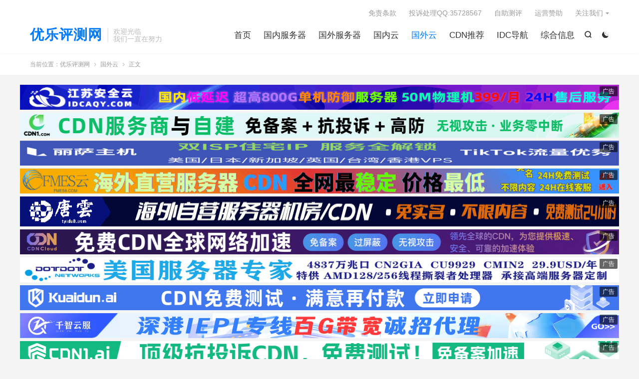

--- FILE ---
content_type: text/html; charset=UTF-8
request_url: https://www.ulidc.com/2022/04/01/hostyun-%E6%B4%9B%E6%9D%89%E7%9F%B6%E4%B8%89%E7%BD%91cn2-%E5%8E%9F%E7%94%9Fip-vps%E6%9C%88%E4%BB%9818%E5%85%83%E8%B5%B7/
body_size: 14945
content:
<!DOCTYPE HTML>
<html lang="zh-CN" >
<head>
<meta charset="UTF-8">
<meta http-equiv="X-UA-Compatible" content="IE=edge">
<meta name="viewport" content="width=device-width, initial-scale=1.0">
<meta name="apple-mobile-web-app-title" content="优乐评测网">
<meta http-equiv="Cache-Control" content="no-siteapp">
<title>HostYun – 洛杉矶三网CN2 原生IP VPS月付18元起-优乐评测网</title>
<meta name='robots' content='max-image-preview:large' />
<link rel="alternate" title="oEmbed (JSON)" type="application/json+oembed" href="https://www.ulidc.com/wp-json/oembed/1.0/embed?url=https%3A%2F%2Fwww.ulidc.com%2F2022%2F04%2F01%2Fhostyun-%25e6%25b4%259b%25e6%259d%2589%25e7%259f%25b6%25e4%25b8%2589%25e7%25bd%2591cn2-%25e5%258e%259f%25e7%2594%259fip-vps%25e6%259c%2588%25e4%25bb%259818%25e5%2585%2583%25e8%25b5%25b7%2F" />
<link rel="alternate" title="oEmbed (XML)" type="text/xml+oembed" href="https://www.ulidc.com/wp-json/oembed/1.0/embed?url=https%3A%2F%2Fwww.ulidc.com%2F2022%2F04%2F01%2Fhostyun-%25e6%25b4%259b%25e6%259d%2589%25e7%259f%25b6%25e4%25b8%2589%25e7%25bd%2591cn2-%25e5%258e%259f%25e7%2594%259fip-vps%25e6%259c%2588%25e4%25bb%259818%25e5%2585%2583%25e8%25b5%25b7%2F&#038;format=xml" />
<style id='wp-img-auto-sizes-contain-inline-css' type='text/css'>
img:is([sizes=auto i],[sizes^="auto," i]){contain-intrinsic-size:3000px 1500px}
/*# sourceURL=wp-img-auto-sizes-contain-inline-css */
</style>
<style id='wp-block-library-inline-css' type='text/css'>
:root{--wp-block-synced-color:#7a00df;--wp-block-synced-color--rgb:122,0,223;--wp-bound-block-color:var(--wp-block-synced-color);--wp-editor-canvas-background:#ddd;--wp-admin-theme-color:#007cba;--wp-admin-theme-color--rgb:0,124,186;--wp-admin-theme-color-darker-10:#006ba1;--wp-admin-theme-color-darker-10--rgb:0,107,160.5;--wp-admin-theme-color-darker-20:#005a87;--wp-admin-theme-color-darker-20--rgb:0,90,135;--wp-admin-border-width-focus:2px}@media (min-resolution:192dpi){:root{--wp-admin-border-width-focus:1.5px}}.wp-element-button{cursor:pointer}:root .has-very-light-gray-background-color{background-color:#eee}:root .has-very-dark-gray-background-color{background-color:#313131}:root .has-very-light-gray-color{color:#eee}:root .has-very-dark-gray-color{color:#313131}:root .has-vivid-green-cyan-to-vivid-cyan-blue-gradient-background{background:linear-gradient(135deg,#00d084,#0693e3)}:root .has-purple-crush-gradient-background{background:linear-gradient(135deg,#34e2e4,#4721fb 50%,#ab1dfe)}:root .has-hazy-dawn-gradient-background{background:linear-gradient(135deg,#faaca8,#dad0ec)}:root .has-subdued-olive-gradient-background{background:linear-gradient(135deg,#fafae1,#67a671)}:root .has-atomic-cream-gradient-background{background:linear-gradient(135deg,#fdd79a,#004a59)}:root .has-nightshade-gradient-background{background:linear-gradient(135deg,#330968,#31cdcf)}:root .has-midnight-gradient-background{background:linear-gradient(135deg,#020381,#2874fc)}:root{--wp--preset--font-size--normal:16px;--wp--preset--font-size--huge:42px}.has-regular-font-size{font-size:1em}.has-larger-font-size{font-size:2.625em}.has-normal-font-size{font-size:var(--wp--preset--font-size--normal)}.has-huge-font-size{font-size:var(--wp--preset--font-size--huge)}.has-text-align-center{text-align:center}.has-text-align-left{text-align:left}.has-text-align-right{text-align:right}.has-fit-text{white-space:nowrap!important}#end-resizable-editor-section{display:none}.aligncenter{clear:both}.items-justified-left{justify-content:flex-start}.items-justified-center{justify-content:center}.items-justified-right{justify-content:flex-end}.items-justified-space-between{justify-content:space-between}.screen-reader-text{border:0;clip-path:inset(50%);height:1px;margin:-1px;overflow:hidden;padding:0;position:absolute;width:1px;word-wrap:normal!important}.screen-reader-text:focus{background-color:#ddd;clip-path:none;color:#444;display:block;font-size:1em;height:auto;left:5px;line-height:normal;padding:15px 23px 14px;text-decoration:none;top:5px;width:auto;z-index:100000}html :where(.has-border-color){border-style:solid}html :where([style*=border-top-color]){border-top-style:solid}html :where([style*=border-right-color]){border-right-style:solid}html :where([style*=border-bottom-color]){border-bottom-style:solid}html :where([style*=border-left-color]){border-left-style:solid}html :where([style*=border-width]){border-style:solid}html :where([style*=border-top-width]){border-top-style:solid}html :where([style*=border-right-width]){border-right-style:solid}html :where([style*=border-bottom-width]){border-bottom-style:solid}html :where([style*=border-left-width]){border-left-style:solid}html :where(img[class*=wp-image-]){height:auto;max-width:100%}:where(figure){margin:0 0 1em}html :where(.is-position-sticky){--wp-admin--admin-bar--position-offset:var(--wp-admin--admin-bar--height,0px)}@media screen and (max-width:600px){html :where(.is-position-sticky){--wp-admin--admin-bar--position-offset:0px}}

/*# sourceURL=wp-block-library-inline-css */
</style><style id='global-styles-inline-css' type='text/css'>
:root{--wp--preset--aspect-ratio--square: 1;--wp--preset--aspect-ratio--4-3: 4/3;--wp--preset--aspect-ratio--3-4: 3/4;--wp--preset--aspect-ratio--3-2: 3/2;--wp--preset--aspect-ratio--2-3: 2/3;--wp--preset--aspect-ratio--16-9: 16/9;--wp--preset--aspect-ratio--9-16: 9/16;--wp--preset--color--black: #000000;--wp--preset--color--cyan-bluish-gray: #abb8c3;--wp--preset--color--white: #ffffff;--wp--preset--color--pale-pink: #f78da7;--wp--preset--color--vivid-red: #cf2e2e;--wp--preset--color--luminous-vivid-orange: #ff6900;--wp--preset--color--luminous-vivid-amber: #fcb900;--wp--preset--color--light-green-cyan: #7bdcb5;--wp--preset--color--vivid-green-cyan: #00d084;--wp--preset--color--pale-cyan-blue: #8ed1fc;--wp--preset--color--vivid-cyan-blue: #0693e3;--wp--preset--color--vivid-purple: #9b51e0;--wp--preset--gradient--vivid-cyan-blue-to-vivid-purple: linear-gradient(135deg,rgb(6,147,227) 0%,rgb(155,81,224) 100%);--wp--preset--gradient--light-green-cyan-to-vivid-green-cyan: linear-gradient(135deg,rgb(122,220,180) 0%,rgb(0,208,130) 100%);--wp--preset--gradient--luminous-vivid-amber-to-luminous-vivid-orange: linear-gradient(135deg,rgb(252,185,0) 0%,rgb(255,105,0) 100%);--wp--preset--gradient--luminous-vivid-orange-to-vivid-red: linear-gradient(135deg,rgb(255,105,0) 0%,rgb(207,46,46) 100%);--wp--preset--gradient--very-light-gray-to-cyan-bluish-gray: linear-gradient(135deg,rgb(238,238,238) 0%,rgb(169,184,195) 100%);--wp--preset--gradient--cool-to-warm-spectrum: linear-gradient(135deg,rgb(74,234,220) 0%,rgb(151,120,209) 20%,rgb(207,42,186) 40%,rgb(238,44,130) 60%,rgb(251,105,98) 80%,rgb(254,248,76) 100%);--wp--preset--gradient--blush-light-purple: linear-gradient(135deg,rgb(255,206,236) 0%,rgb(152,150,240) 100%);--wp--preset--gradient--blush-bordeaux: linear-gradient(135deg,rgb(254,205,165) 0%,rgb(254,45,45) 50%,rgb(107,0,62) 100%);--wp--preset--gradient--luminous-dusk: linear-gradient(135deg,rgb(255,203,112) 0%,rgb(199,81,192) 50%,rgb(65,88,208) 100%);--wp--preset--gradient--pale-ocean: linear-gradient(135deg,rgb(255,245,203) 0%,rgb(182,227,212) 50%,rgb(51,167,181) 100%);--wp--preset--gradient--electric-grass: linear-gradient(135deg,rgb(202,248,128) 0%,rgb(113,206,126) 100%);--wp--preset--gradient--midnight: linear-gradient(135deg,rgb(2,3,129) 0%,rgb(40,116,252) 100%);--wp--preset--font-size--small: 13px;--wp--preset--font-size--medium: 20px;--wp--preset--font-size--large: 36px;--wp--preset--font-size--x-large: 42px;--wp--preset--spacing--20: 0.44rem;--wp--preset--spacing--30: 0.67rem;--wp--preset--spacing--40: 1rem;--wp--preset--spacing--50: 1.5rem;--wp--preset--spacing--60: 2.25rem;--wp--preset--spacing--70: 3.38rem;--wp--preset--spacing--80: 5.06rem;--wp--preset--shadow--natural: 6px 6px 9px rgba(0, 0, 0, 0.2);--wp--preset--shadow--deep: 12px 12px 50px rgba(0, 0, 0, 0.4);--wp--preset--shadow--sharp: 6px 6px 0px rgba(0, 0, 0, 0.2);--wp--preset--shadow--outlined: 6px 6px 0px -3px rgb(255, 255, 255), 6px 6px rgb(0, 0, 0);--wp--preset--shadow--crisp: 6px 6px 0px rgb(0, 0, 0);}:where(.is-layout-flex){gap: 0.5em;}:where(.is-layout-grid){gap: 0.5em;}body .is-layout-flex{display: flex;}.is-layout-flex{flex-wrap: wrap;align-items: center;}.is-layout-flex > :is(*, div){margin: 0;}body .is-layout-grid{display: grid;}.is-layout-grid > :is(*, div){margin: 0;}:where(.wp-block-columns.is-layout-flex){gap: 2em;}:where(.wp-block-columns.is-layout-grid){gap: 2em;}:where(.wp-block-post-template.is-layout-flex){gap: 1.25em;}:where(.wp-block-post-template.is-layout-grid){gap: 1.25em;}.has-black-color{color: var(--wp--preset--color--black) !important;}.has-cyan-bluish-gray-color{color: var(--wp--preset--color--cyan-bluish-gray) !important;}.has-white-color{color: var(--wp--preset--color--white) !important;}.has-pale-pink-color{color: var(--wp--preset--color--pale-pink) !important;}.has-vivid-red-color{color: var(--wp--preset--color--vivid-red) !important;}.has-luminous-vivid-orange-color{color: var(--wp--preset--color--luminous-vivid-orange) !important;}.has-luminous-vivid-amber-color{color: var(--wp--preset--color--luminous-vivid-amber) !important;}.has-light-green-cyan-color{color: var(--wp--preset--color--light-green-cyan) !important;}.has-vivid-green-cyan-color{color: var(--wp--preset--color--vivid-green-cyan) !important;}.has-pale-cyan-blue-color{color: var(--wp--preset--color--pale-cyan-blue) !important;}.has-vivid-cyan-blue-color{color: var(--wp--preset--color--vivid-cyan-blue) !important;}.has-vivid-purple-color{color: var(--wp--preset--color--vivid-purple) !important;}.has-black-background-color{background-color: var(--wp--preset--color--black) !important;}.has-cyan-bluish-gray-background-color{background-color: var(--wp--preset--color--cyan-bluish-gray) !important;}.has-white-background-color{background-color: var(--wp--preset--color--white) !important;}.has-pale-pink-background-color{background-color: var(--wp--preset--color--pale-pink) !important;}.has-vivid-red-background-color{background-color: var(--wp--preset--color--vivid-red) !important;}.has-luminous-vivid-orange-background-color{background-color: var(--wp--preset--color--luminous-vivid-orange) !important;}.has-luminous-vivid-amber-background-color{background-color: var(--wp--preset--color--luminous-vivid-amber) !important;}.has-light-green-cyan-background-color{background-color: var(--wp--preset--color--light-green-cyan) !important;}.has-vivid-green-cyan-background-color{background-color: var(--wp--preset--color--vivid-green-cyan) !important;}.has-pale-cyan-blue-background-color{background-color: var(--wp--preset--color--pale-cyan-blue) !important;}.has-vivid-cyan-blue-background-color{background-color: var(--wp--preset--color--vivid-cyan-blue) !important;}.has-vivid-purple-background-color{background-color: var(--wp--preset--color--vivid-purple) !important;}.has-black-border-color{border-color: var(--wp--preset--color--black) !important;}.has-cyan-bluish-gray-border-color{border-color: var(--wp--preset--color--cyan-bluish-gray) !important;}.has-white-border-color{border-color: var(--wp--preset--color--white) !important;}.has-pale-pink-border-color{border-color: var(--wp--preset--color--pale-pink) !important;}.has-vivid-red-border-color{border-color: var(--wp--preset--color--vivid-red) !important;}.has-luminous-vivid-orange-border-color{border-color: var(--wp--preset--color--luminous-vivid-orange) !important;}.has-luminous-vivid-amber-border-color{border-color: var(--wp--preset--color--luminous-vivid-amber) !important;}.has-light-green-cyan-border-color{border-color: var(--wp--preset--color--light-green-cyan) !important;}.has-vivid-green-cyan-border-color{border-color: var(--wp--preset--color--vivid-green-cyan) !important;}.has-pale-cyan-blue-border-color{border-color: var(--wp--preset--color--pale-cyan-blue) !important;}.has-vivid-cyan-blue-border-color{border-color: var(--wp--preset--color--vivid-cyan-blue) !important;}.has-vivid-purple-border-color{border-color: var(--wp--preset--color--vivid-purple) !important;}.has-vivid-cyan-blue-to-vivid-purple-gradient-background{background: var(--wp--preset--gradient--vivid-cyan-blue-to-vivid-purple) !important;}.has-light-green-cyan-to-vivid-green-cyan-gradient-background{background: var(--wp--preset--gradient--light-green-cyan-to-vivid-green-cyan) !important;}.has-luminous-vivid-amber-to-luminous-vivid-orange-gradient-background{background: var(--wp--preset--gradient--luminous-vivid-amber-to-luminous-vivid-orange) !important;}.has-luminous-vivid-orange-to-vivid-red-gradient-background{background: var(--wp--preset--gradient--luminous-vivid-orange-to-vivid-red) !important;}.has-very-light-gray-to-cyan-bluish-gray-gradient-background{background: var(--wp--preset--gradient--very-light-gray-to-cyan-bluish-gray) !important;}.has-cool-to-warm-spectrum-gradient-background{background: var(--wp--preset--gradient--cool-to-warm-spectrum) !important;}.has-blush-light-purple-gradient-background{background: var(--wp--preset--gradient--blush-light-purple) !important;}.has-blush-bordeaux-gradient-background{background: var(--wp--preset--gradient--blush-bordeaux) !important;}.has-luminous-dusk-gradient-background{background: var(--wp--preset--gradient--luminous-dusk) !important;}.has-pale-ocean-gradient-background{background: var(--wp--preset--gradient--pale-ocean) !important;}.has-electric-grass-gradient-background{background: var(--wp--preset--gradient--electric-grass) !important;}.has-midnight-gradient-background{background: var(--wp--preset--gradient--midnight) !important;}.has-small-font-size{font-size: var(--wp--preset--font-size--small) !important;}.has-medium-font-size{font-size: var(--wp--preset--font-size--medium) !important;}.has-large-font-size{font-size: var(--wp--preset--font-size--large) !important;}.has-x-large-font-size{font-size: var(--wp--preset--font-size--x-large) !important;}
/*# sourceURL=global-styles-inline-css */
</style>

<style id='classic-theme-styles-inline-css' type='text/css'>
/*! This file is auto-generated */
.wp-block-button__link{color:#fff;background-color:#32373c;border-radius:9999px;box-shadow:none;text-decoration:none;padding:calc(.667em + 2px) calc(1.333em + 2px);font-size:1.125em}.wp-block-file__button{background:#32373c;color:#fff;text-decoration:none}
/*# sourceURL=/wp-includes/css/classic-themes.min.css */
</style>
<link rel='stylesheet' id='style-css' href='https://www.ulidc.com/wp-content/themes/dux/style.css?ver=9.5' type='text/css' media='all' />
<script type="text/javascript" src="https://www.ulidc.com/wp-content/themes/dux/assets/js/libs/jquery.min.js?ver=9.5" id="jquery-js"></script>
<link rel="https://api.w.org/" href="https://www.ulidc.com/wp-json/" /><link rel="alternate" title="JSON" type="application/json" href="https://www.ulidc.com/wp-json/wp/v2/posts/9357" /><link rel="canonical" href="https://www.ulidc.com/2022/04/01/hostyun-%e6%b4%9b%e6%9d%89%e7%9f%b6%e4%b8%89%e7%bd%91cn2-%e5%8e%9f%e7%94%9fip-vps%e6%9c%88%e4%bb%9818%e5%85%83%e8%b5%b7/" />
<meta name="keywords" content="AMD洛杉矶服务器,三网CN2 GIA回程,原生洛杉矶IP,原生洛杉矶服务器,洛杉矶AMD大带宽,洛杉矶高频服务器,国外云">
<meta name="description" content="简介 HostYun怎么样？HostYun创办于2008年，老品牌，主打廉价VPS。HostYun新上线了美国洛杉矶AMD 5950X处理器的高性能VPS产品，线路是三网CN2 GIA回程优化，同时分配美国原生IP，采用三星980pro M.2 SSD硬盘，提供异地备份！价格也是美丽至极，只需18元/月起！，数据备份是">
<meta property="og:type" content="acticle">
<meta property="og:site_name" content="优乐评测网">
<meta property="og:title" content="HostYun – 洛杉矶三网CN2 原生IP VPS月付18元起">
<meta property="og:description" content="简介 HostYun怎么样？HostYun创办于2008年，老品牌，主打廉价VPS。HostYun新上线了美国洛杉矶AMD 5950X处理器的高性能VPS产品，线路是三网CN2 GIA回程优化，同时分配美国原生IP，采用三星980pro M...">
<meta property="og:url" content="https://www.ulidc.com/2022/04/01/hostyun-%e6%b4%9b%e6%9d%89%e7%9f%b6%e4%b8%89%e7%bd%91cn2-%e5%8e%9f%e7%94%9fip-vps%e6%9c%88%e4%bb%9818%e5%85%83%e8%b5%b7/">
<meta property="og:image" content="http://www.ulidc.com/wp-content/uploads/2022/04/imwprobot-c61273495d3bc224c902e9777326cf4f.png">
<meta property="twitter:card" content="summary_large_image">
<meta property="twitter:title" content="HostYun – 洛杉矶三网CN2 原生IP VPS月付18元起">
<meta property="twitter:description" content="简介 HostYun怎么样？HostYun创办于2008年，老品牌，主打廉价VPS。HostYun新上线了美国洛杉矶AMD 5950X处理器的高性能VPS产品，线路是三网CN2 GIA回程优化，同时分配美国原生IP，采用三星980pro M...">
<meta property="twitter:url" content="https://www.ulidc.com/2022/04/01/hostyun-%e6%b4%9b%e6%9d%89%e7%9f%b6%e4%b8%89%e7%bd%91cn2-%e5%8e%9f%e7%94%9fip-vps%e6%9c%88%e4%bb%9818%e5%85%83%e8%b5%b7/">
<meta property="twitter:image" content="http://www.ulidc.com/wp-content/uploads/2022/04/imwprobot-c61273495d3bc224c902e9777326cf4f.png">
<style>.container{max-width:1200px}</style><link rel="shortcut icon" href="https://www.ulidc.com/favicon.ico">
</head>
<body class="wp-singular post-template-default single single-post postid-9357 single-format-standard wp-theme-dux home m-excerpt-time m-excerpt-desc flinks-m site-layout-2 text-justify-on m-list-thumb-left m-catplist-on dark-on">
<header class="header">
	<div class="container">
		<div class="logo logo-text"><a href="https://www.ulidc.com" title="优乐评测网-专注IDC行业国内外资源共享发布，给大家带来方便快捷的资源查找平台！">优乐评测网</a></div>		<div class="brand">欢迎光临<br>我们一直在努力</div>					<div class="sitedark" etap="darking"><i class="tbfa">&#xe6a0;</i><i class="tbfa">&#xe635;</i></div>
											<div class="navto-search search-show"><i class="tbfa">&#xe611;</i></div>
							<ul class="site-nav site-navbar">
			<li><a href="http://www.ulidc.com/">首页</a></li>
<li><a href="https://www.ulidc.com/category/cnserver/">国内服务器</a></li>
<li><a href="https://www.ulidc.com/category/gwserver/">国外服务器</a></li>
<li><a href="https://www.ulidc.com/category/cnyun/">国内云</a></li>
<li class="current-post-ancestor current-menu-parent"><a href="https://www.ulidc.com/category/gwyun/">国外云</a></li>
<li><a href="https://www.ulidc.com/category/cdn%e6%8e%a8%e8%8d%90/">CDN推荐</a></li>
<li><a href="https://www.ulidc.com/idc%e5%95%86%e5%ae%b6/">IDC导航</a></li>
<li><a href="https://www.ulidc.com/category/zhxx/">综合信息</a></li>
		</ul>
					<div class="topbar">
				<ul class="site-nav topmenu">
					<li><a href="https://www.ulidc.com/%e5%85%8d%e8%b4%a3%e6%9d%a1%e6%ac%be/">免责条款</a></li>
<li><a href="https://www.ulidc.com/%e5%95%86%e5%ae%b6%e5%88%97%e8%a1%a8/">投诉处理QQ:35728567</a></li>
<li><a href="https://web.vpsguo.com/">自助测评</a></li>
<li><a href="https://www.ulidc.com/%e8%bf%90%e8%90%a5%e8%b5%9e%e5%8a%a9/">运营赞助</a></li>
											<li class="menusns menu-item-has-children">
							<a href="javascript:;">关注我们</a>
							<ul class="sub-menu">
								<li><a class="sns-wechat" href="javascript:;" title="友情申请QQ：35728567" data-src="">友情申请QQ：35728567</a></li>															</ul>
						</li>
									</ul>
							</div>
					</div>
</header>
	<div class="m-icon-nav">
		<i class="tbfa">&#xe612;</i>
		<i class="tbfa">&#xe606;</i>
	</div>
<div class="site-search">
	<div class="container">
		<form method="get" class="site-search-form" action="https://www.ulidc.com/">
    <input class="search-input" name="s" type="text" placeholder="输入关键字" value="" required="required">
    <button class="search-btn" type="submit"><i class="tbfa">&#xe611;</i></button>
</form>	</div>
</div>
	<div class="breadcrumbs">
		<div class="container">当前位置：<a href="https://www.ulidc.com">优乐评测网</a> <small><i class="tbfa">&#xe87e;</i></small> <a href="https://www.ulidc.com/category/gwyun/">国外云</a> <small><i class="tbfa">&#xe87e;</i></small> 正文</div>
	</div>
<div class="orbui orbui-site orbui-site-01"><!-- 广告1 -->
<center style="position:relative; display:inline-block">
    <a href="http://idcaqy.com/" target="_blank"rel="nofollow">
      <img src="https://www.ulidc.com/wp-content/uploads/2025/02/8A26D6A554533D2AEBAE2AD6C6ECE801.gif" 
           width="1200" height="50" alt="" border="0">
      <span style="
        position: absolute;
        top: 3px;
        right: 3px;
        background: rgba(0,0,0,0.6);
        color: white;
        padding: 1px 6px;
        font: 12px/1.5 Microsoft YaHei;
        border-radius: 2px;
        z-index: 9;
      ">广告</span>
    </a>
  </center>
   <!-- 广告2 -->
<center style="position:relative; display:inline-block">
    <a href="https://cdn1.com" target="_blank"rel="nofollow">
      <img src="https://www.ulidc.com/wp-content/uploads/2025/09/1225x50-3.gif" 
           width="1200" height="50" alt="" border="0">
      <span style="
        position: absolute;
        top: 3px;
        right: 3px;
        background: rgba(0,0,0,0.6);
        color: white;
        padding: 1px 6px;
        font: 12px/1.5 Microsoft YaHei;
        border-radius: 2px;
        z-index: 9;
      ">广告</span>
    </a>
  </center>


  <!-- 广告2 -->
  <center style="position:relative; display:inline-block">
    <a href="https://lisahost.com/cart.php" target="_blank"rel="nofollow">
      <img src="https://www.ulidc.com/wp-content/uploads/2025/05/丽萨主机.png" 
           width="1200" height="50" alt="" border="0">
      <span style="
        position: absolute;
        top: 3px;
        right: 3px;
        background: rgba(0,0,0,0.6);
        color: white;
        padding: 1px 6px;
        font: 12px/1.5 Microsoft YaHei;
        border-radius: 2px;
        z-index: 9;
      ">广告</span>
    </a>
    </center>
      <!-- 广告2.5 -->
<center style="position:relative; display:inline-block">
  <a href="https://fmesidc.com" target="_blank"rel="nofollow">
    <img src="https://www.ulidc.com/wp-content/uploads/2026/01/你的段落文字-7.gif" 
         width="1200" height="50" alt="" border="0">
    <span style="
      position: absolute;
      top: 3px;
      right: 3px;
      background: rgba(0,0,0,0.6);
      color: white;
      padding: 1px 6px;
      font: 12px/1.5 Microsoft YaHei;
      border-radius: 2px;
      z-index: 9;
    ">广告</span>
  </a>
</center>
  <!-- 广告4 -->
    <center style="position:relative; display:inline-block">
      <a href="http://tyidc8.com/" target="_blank">
        <img src="https://www.ulidc.com/wp-content/uploads/2026/01/未标题-1.png" 
             width="1200" height="60" alt="" border="0">
        <span style="
          position: absolute;
          top: 3px;
          right: 3px;
          background: rgba(0,0,0,0.6);
          color: white;
          padding: 1px 6px;
          font: 12px/1.5 Microsoft YaHei;
          border-radius: 2px;
          z-index: 9;
        ">广告</span>
      </a>
    </center>
 <!-- 广告3 -->
<center style="position:relative; display:inline-block">
    <a href="https://cdn.cloud" target="_blank"rel="nofollow">
      <img src="https://www.ulidc.com/wp-content/uploads/2025/09/1225x50-4.gif" 
           width="1200" height="50" alt="" border="0">
      <span style="
        position: absolute;
        top: 3px;
        right: 3px;
        background: rgba(0,0,0,0.6);
        color: white;
        padding: 1px 6px;
        font: 12px/1.5 Microsoft YaHei;
        border-radius: 2px;
        z-index: 9;
      ">广告</span>
    </a>
  </center>
   
   <!-- 广告4 -->
  <center style="position:relative; display:inline-block">
    <a href="https://www.dotdotnetworks.com" target="_blank"rel="nofollow">
      <img src="https://www.ulidc.com/wp-content/uploads/2025/05/图像-scaled-1.jpeg" 
           width="1200" height="50" alt="" border="0">
      <span style="
        position: absolute;
        top: 3px;
        right: 3px;
        background: rgba(0,0,0,0.6);
        color: white;
        padding: 1px 6px;
        font: 12px/1.5 Microsoft YaHei;
        border-radius: 2px;
        z-index: 9;
      ">广告</span>
    </a>
  </center>
  
   <!-- 广告4 -->
<center style="position:relative; display:inline-block">
    <a href="https://kuaidun.ai" target="_blank"rel="nofollow">
      <img src="https://www.ulidc.com/wp-content/uploads/2025/09/1225x50.gif" 
           width="1200" height="50" alt="" border="0">
      <span style="
        position: absolute;
        top: 3px;
        right: 3px;
        background: rgba(0,0,0,0.6);
        color: white;
        padding: 1px 6px;
        font: 12px/1.5 Microsoft YaHei;
        border-radius: 2px;
        z-index: 9;
      ">广告</span>
    </a>
  </center>
 
  <!-- 广告5 -->
  <center style="position:relative; display:inline-block">
    <a href="https://www.qzyidc.com" target="_blank"rel="nofollow">
      <img src="https://www.ulidc.com/wp-content/uploads/2025/03/12-1.gif" 
           width="1200" height="50" alt="" border="0">
      <span style="
        position: absolute;
        top: 3px;
        right: 3px;
        background: rgba(0,0,0,0.6);
        color: white;
        padding: 1px 6px;
        font: 12px/1.5 Microsoft YaHei;
        border-radius: 2px;
        z-index: 9;
      ">广告</span>
    </a>
  </center>

<!-- 广告1 -->
<center style="position:relative; display:inline-block">
    <a href="https://cdn1.ai" target="_blank"rel="nofollow">
      <img src="https://www.ulidc.com/wp-content/uploads/2025/09/1225x50-2.gif" 
           width="1200" height="50" alt="" border="0">
      <span style="
        position: absolute;
        top: 3px;
        right: 3px;
        background: rgba(0,0,0,0.6);
        color: white;
        padding: 1px 6px;
        font: 12px/1.5 Microsoft YaHei;
        border-radius: 2px;
        z-index: 9;
      ">广告</span>
    </a>
  </center>

  <!-- 广告3 -->
<center style="position:relative; display:inline-block">
    <a href="https://yunray.ai" target="_blank"rel="nofollow">
      <img src="https://www.ulidc.com/wp-content/uploads/2025/09/1225x50-1.gif" 
           width="1200" height="50" alt="" border="0">
      <span style="
        position: absolute;
        top: 3px;
        right: 3px;
        background: rgba(0,0,0,0.6);
        color: white;
        padding: 1px 6px;
        font: 12px/1.5 Microsoft YaHei;
        border-radius: 2px;
        z-index: 9;
      ">广告</span>
    </a>
  </center>
   <!-- 广告3 -->
<center style="position:relative; display:inline-block">
    <a href="https://shunli.chaorenvip.com" target="_blank"rel="nofollow">
      <img src="https://www.ulidc.com/wp-content/uploads/2025/12/ulidchengfutupianshixiao.png" 
           width="1200" height="50" alt="" border="0">
      <span style="
        position: absolute;
        top: 3px;
        right: 3px;
        background: rgba(0,0,0,0.6);
        color: white;
        padding: 1px 6px;
        font: 12px/1.5 Microsoft YaHei;
        border-radius: 2px;
        z-index: 9;
      ">广告</span>
    </a>
  </center></div><section class="container">
	<div class="content-wrap">
	<div class="content">
						<header class="article-header">
			<h1 class="article-title"><a href="https://www.ulidc.com/2022/04/01/hostyun-%e6%b4%9b%e6%9d%89%e7%9f%b6%e4%b8%89%e7%bd%91cn2-%e5%8e%9f%e7%94%9fip-vps%e6%9c%88%e4%bb%9818%e5%85%83%e8%b5%b7/">HostYun – 洛杉矶三网CN2 原生IP VPS月付18元起</a></h1>
			<div class="article-meta">
				<span class="item">2022-04-01</span>												<span class="item">分类：<a href="https://www.ulidc.com/category/gwyun/" rel="category tag">国外云</a></span>
				<span class="item post-views">阅读(438)</span>																			<a href="javascript:;" etap="like" class="item item-like" data-pid="9357"><i class="tbfa">&#xe64c;</i>赞(<span>0</span>)</a>																	<span class="item"></span>
			</div>
		</header>
				<article class="article-content">
			<div class="orbui orbui-post orbui-post-01"><center><a href="https://www.huyuekj.com/aff/YHBMXRYY" target="_blank"><img src="https://www.ulidc.com/wp-content/uploads/2025/05/huyuekj-com.png" alt="" border="0"></a></center></div>						<h3>简介</h3>
<p>HostYun怎么样？HostYun创办于2008年，老品牌，主打廉价VPS。HostYun新上线了美国洛杉矶AMD 5950X处理器的高性能VPS产品，线路是<a href="https://www.ulidc.com/tag/%e4%b8%89%e7%bd%91cn2-gia%e5%9b%9e%e7%a8%8b/" target="_blank" style=" font-weight:bold;">三网CN2 GIA回程</a>优化，同时分配美国原生IP，采用三星980pro M.2 SSD硬盘，提供异地备份！价格也是美丽至极，只需18元/月起！，数据备份是比较重要的！虽然本次产品支持一键异地备份恢复，还是建议多备份数据！</p>
</p>
<h3>官网</h3>
<p>商家LOGO：</p>
<p><img decoding="async" class="aligncenter size-full wp-image-3323" src="http://www.ulidc.com/wp-content/uploads/2022/04/imwprobot-c61273495d3bc224c902e9777326cf4f.png" alt="" width="121" height="75"></p>
<p>HostYun官网：<strong>立即前往</strong></p>
<p><img fetchpriority="high" decoding="async" class="aligncenter size-full wp-image-3324" src="http://www.ulidc.com/wp-content/uploads/2022/04/imwprobot-7d2eb692a672b8848f0732a472761256.png" alt="" width="600" height="405"></p>
<h3>优惠码</h3>
</p>
<p>本次不需要优惠码，直接官网注册购买即可。</p>
</p>
<h3>优惠方案</h3>
</p>
<p>需要注意的是300G流量套餐是限制硬盘IO的，并且不提供备份！其他套餐默认不限制IO，提供一个备份！</p>
<table class="table">
<tbody>
<tr>
<td><strong>CPU</strong></td>
<td><strong>内存</strong></td>
<td><strong>SSD</strong></td>
<td><strong>带宽/流量</strong></td>
<td><strong>价格（原价）</strong></td>
<td><strong>链接</strong></td>
</tr>
<tr>
<td>1核</td>
<td>0.5G</td>
<td>10G</td>
<td>/300G</td>
<td>
<span class="price">18</span>元/月</td>
<td><strong><span style="color: #ff6600;">点击直达</span></strong></td>
</tr>
<tr>
<td>1核</td>
<td>0.5G</td>
<td>15G</td>
<td>/600G</td>
<td>30元/月</td>
<td><strong><span style="color: #ff6600;">点击直达</span></strong></td>
</tr>
<tr>
<td>1核</td>
<td>0.5G</td>
<td>20G</td>
<td>/1000G</td>
<td>50元/月</td>
<td><strong><span style="color: #ff6600;">点击直达</span></strong></td>
</tr>
<tr>
<td>2核</td>
<td>1G</td>
<td>20G</td>
<td>/2000G</td>
<td>120元/月</td>
<td><strong><span style="color: #ff6600;">点击直达</span></strong></td>
</tr>
</tbody>
</table>
<p>选购方法是进入官网后注册一个账号，并登陆用户中心然后入下图选购即可。</p>
<p><img decoding="async" class="aligncenter wp-image-1915 loading" src="http://www.ulidc.com/wp-content/uploads/2022/04/imwprobot-65036ba9115cef48033087889c38e7a1.png" alt="" width="1170" height="228" data-was-processed="true"></p>
</p>
<h3>支付方式：</h3>
<p>支付宝、微信、</p>
</p>
<h3>测试IP：</h3>
<pre>100M测速：</pre>
</p>
<div class="yarpp-related">
<h3 class="b2font b2-zan2 ">相关推荐:</h3>
<ol>
<li>HostYun – CN2GIA VPS 6.1促销,全场88折,1核512M内存30M月付10/月,1核512M内存60M月付15/月 </li>
<li>CloudCone – CN2 GIA 2美元/月起 按小时付款 1GB 大带宽 便宜VPS </li>
<li>极光KVM – vps简单评测1核1G内存，50Mbps大带宽，199.8元/年 </li>
<li>极光KVM – 双11 1核1G 100Mbps 500G流量 三网CN2 GIA 包年最低88/年 </li>
<li>CloudCone – 最新洛杉矶VPS 1核0.5G 1G带宽 2.5美元/月 </li>
</ol>
</div>
					</article>
						            <div class="post-actions">
            	<a href="javascript:;" etap="like" class="post-like action action-like" data-pid="9357"><i class="tbfa">&#xe64c;</i>赞(<span>0</span>)</a>            	            	            </div>
        		<div class="post-copyright">未经允许不得转载：<a href="https://www.ulidc.com">优乐评测网</a> &raquo; <a href="https://www.ulidc.com/2022/04/01/hostyun-%e6%b4%9b%e6%9d%89%e7%9f%b6%e4%b8%89%e7%bd%91cn2-%e5%8e%9f%e7%94%9fip-vps%e6%9c%88%e4%bb%9818%e5%85%83%e8%b5%b7/">HostYun – 洛杉矶三网CN2 原生IP VPS月付18元起</a></div>		
		<div class="shares"><dfn>分享到</dfn><a etap="share" data-share="qq" class="share-sqq" title="分享到QQ好友"><i class="tbfa">&#xe60f;</i></a><a href="javascript:;" data-url="https://www.ulidc.com/2022/04/01/hostyun-%e6%b4%9b%e6%9d%89%e7%9f%b6%e4%b8%89%e7%bd%91cn2-%e5%8e%9f%e7%94%9fip-vps%e6%9c%88%e4%bb%9818%e5%85%83%e8%b5%b7/" class="share-weixin" title="分享到微信"><i class="tbfa">&#xe61e;</i></a><a etap="share" data-share="weibo" class="share-tsina" title="分享到微博"><i class="tbfa">&#xe645;</i></a><a etap="share" data-share="qzone" class="share-qzone" title="分享到QQ空间"><i class="tbfa">&#xe600;</i></a><a etap="share" data-share="line" class="share-line" title="分享到Line"><i class="tbfa">&#xe6fb;</i></a><a etap="share" data-share="twitter" class="share-twitter" title="分享到X"><i class="tbfa">&#xe604;</i></a><a etap="share" data-share="facebook" class="share-facebook" title="分享到Facebook"><i class="tbfa">&#xe725;</i></a><a etap="share" data-share="telegram" class="share-telegram" title="分享到Telegram"><i class="tbfa">&#xe9ac;</i></a><a etap="share" data-share="skype" class="share-skype" title="分享到Skype"><i class="tbfa">&#xe87d;</i></a></div>
				<div class="article-tags"><a href="https://www.ulidc.com/tag/amd%e6%b4%9b%e6%9d%89%e7%9f%b6%e6%9c%8d%e5%8a%a1%e5%99%a8/" rel="tag">AMD洛杉矶服务器</a><a href="https://www.ulidc.com/tag/%e4%b8%89%e7%bd%91cn2-gia%e5%9b%9e%e7%a8%8b/" rel="tag">三网CN2 GIA回程</a><a href="https://www.ulidc.com/tag/%e5%8e%9f%e7%94%9f%e6%b4%9b%e6%9d%89%e7%9f%b6ip/" rel="tag">原生洛杉矶IP</a><a href="https://www.ulidc.com/tag/%e5%8e%9f%e7%94%9f%e6%b4%9b%e6%9d%89%e7%9f%b6%e6%9c%8d%e5%8a%a1%e5%99%a8/" rel="tag">原生洛杉矶服务器</a><a href="https://www.ulidc.com/tag/%e6%b4%9b%e6%9d%89%e7%9f%b6amd%e5%a4%a7%e5%b8%a6%e5%ae%bd/" rel="tag">洛杉矶AMD大带宽</a><a href="https://www.ulidc.com/tag/%e6%b4%9b%e6%9d%89%e7%9f%b6%e9%ab%98%e9%a2%91%e6%9c%8d%e5%8a%a1%e5%99%a8/" rel="tag">洛杉矶高频服务器</a></div>
		
		
		            <nav class="article-nav">
                <span class="article-nav-prev">上一篇<br><a href="https://www.ulidc.com/2022/04/01/spin-servers-%e5%9c%a3%e4%bd%95%e5%a1%9e10g%e5%b8%a6%e5%ae%bd-%e9%ab%98%e9%85%8d%e7%89%a9%e7%90%86%e6%9c%ba-128g-%e5%ba%93%e5%ad%98%e8%a1%a5%e8%b4%a7/" rel="prev">Spin servers – 圣何塞10G带宽 高配物理机 128G 库存补货</a></span>
                <span class="article-nav-next">下一篇<br><a href="https://www.ulidc.com/2022/04/01/edgenat-%e9%9f%a9%e5%9b%bdcn2%e9%ab%98%e9%85%8d%e7%89%a9%e7%90%86%e6%9c%ba24%e6%a0%b848%e7%ba%bf%e7%a8%8b-500%e6%9c%88%e8%b5%b7/" rel="next">edgeNAT – 韩国CN2高配物理机24核48线程 500月起</a></span>
            </nav>
        
				<div class="relates relates-imagetext"><div class="title"><h3>相关推荐</h3></div><ul><li><a href="https://www.ulidc.com/2026/01/15/%e3%80%8a2026%e6%9c%80%e6%96%b0%e9%98%bf%e9%87%8c%e4%ba%91%e5%9b%bd%e9%99%85%e7%89%88-%e5%bc%80%e6%88%b7%e5%85%a8%e6%94%bb%e7%95%a5%ef%bc%9a%e6%97%a0%e9%97%a8%e6%a7%9b-%e9%80%9a%e8%bf%87huasaint/"><img data-src="https://www.vpsguo.com/zb_users/upload/2026/01/20260115230628176848958853838.png" alt="《2026最新阿里云国际版 开户全攻略：无门槛 通过HuaSaint轻松上云，享专属充值福利》-优乐评测网" src="https://www.ulidc.com/wp-content/themes/dux/assets/img/thumbnail.png" class="thumb"></a><a href="https://www.ulidc.com/2026/01/15/%e3%80%8a2026%e6%9c%80%e6%96%b0%e9%98%bf%e9%87%8c%e4%ba%91%e5%9b%bd%e9%99%85%e7%89%88-%e5%bc%80%e6%88%b7%e5%85%a8%e6%94%bb%e7%95%a5%ef%bc%9a%e6%97%a0%e9%97%a8%e6%a7%9b-%e9%80%9a%e8%bf%87huasaint/">《2026最新阿里云国际版 开户全攻略：无门槛 通过HuaSaint轻松上云，享专属充值福利》</a></li><li><a href="https://www.ulidc.com/2026/01/12/%e7%a8%b3%e5%ae%9a%e3%80%81%e8%b7%b3%e6%a5%bc%e5%bc%8f%e4%bb%b7%e6%a0%bc%ef%bc%8c%e6%97%a0%e4%b8%ad%e9%97%b4%e5%95%86%ef%bc%81fmesidc-%e5%8a%a9%e6%82%a8%e4%b8%9a%e5%8a%a1%e8%85%be%e9%a3%9e/"><img data-src="https://www.ulidc.com/wp-content/uploads/2026/01/QQ20260112-215541.png" alt="稳定、跳楼式价格，无中间商！FMESIDC 助您业务腾飞-优乐评测网" src="https://www.ulidc.com/wp-content/themes/dux/assets/img/thumbnail.png" class="thumb"></a><a href="https://www.ulidc.com/2026/01/12/%e7%a8%b3%e5%ae%9a%e3%80%81%e8%b7%b3%e6%a5%bc%e5%bc%8f%e4%bb%b7%e6%a0%bc%ef%bc%8c%e6%97%a0%e4%b8%ad%e9%97%b4%e5%95%86%ef%bc%81fmesidc-%e5%8a%a9%e6%82%a8%e4%b8%9a%e5%8a%a1%e8%85%be%e9%a3%9e/">稳定、跳楼式价格，无中间商！FMESIDC 助您业务腾飞</a></li><li><a href="https://www.ulidc.com/2026/01/08/cstonecloud-%e6%96%b0%e5%b9%b4%e9%92%9c%e6%83%a0-%e5%85%a8%e5%9c%ba%e6%9c%80%e5%a4%a7%e5%85%ad%e6%8a%98-%e7%be%8e%e5%9b%bd9929%e4%bc%98%e5%8c%96%e4%bd%8f%e5%ae%85%e5%8f%8cisp-%e9%a6%99%e6%b8%afcn2-vp/"><img data-src="https://www.vpsguo.com/zb_users/upload/2026/01/20260108214600176787996021476.png" alt="CstoneCloud: 新年钜惠 全场最大六折 美国9929优化住宅双ISP 香港CN2 VPS 解锁tiktok ChatGPT等-优乐评测网" src="https://www.ulidc.com/wp-content/themes/dux/assets/img/thumbnail.png" class="thumb"></a><a href="https://www.ulidc.com/2026/01/08/cstonecloud-%e6%96%b0%e5%b9%b4%e9%92%9c%e6%83%a0-%e5%85%a8%e5%9c%ba%e6%9c%80%e5%a4%a7%e5%85%ad%e6%8a%98-%e7%be%8e%e5%9b%bd9929%e4%bc%98%e5%8c%96%e4%bd%8f%e5%ae%85%e5%8f%8cisp-%e9%a6%99%e6%b8%afcn2-vp/">CstoneCloud: 新年钜惠 全场最大六折 美国9929优化住宅双ISP 香港CN2 VPS 解锁tiktok ChatGPT等</a></li><li><a href="https://www.ulidc.com/2026/01/08/%e5%bc%98%e9%80%9f%e4%ba%91%e4%ba%94%e5%91%a8%e5%b9%b4%e7%8b%82%e6%ac%a2%ef%bc%812026-%e5%b9%b4%e6%9c%ab%e9%a6%99%e6%b8%af-vps-%e7%89%b9%e4%bb%b7%e9%a3%8e%e6%9a%b4%ef%bc%8c%e5%85%8d%e5%a4%87%e6%a1%88/"><img data-src="https://www.ulidc.com/wp-content/uploads/2026/01/图片1.png" alt="弘速云五周年狂欢！2026 年末香港 VPS 特价风暴，免备案即刻启用-优乐评测网" src="https://www.ulidc.com/wp-content/themes/dux/assets/img/thumbnail.png" class="thumb"></a><a href="https://www.ulidc.com/2026/01/08/%e5%bc%98%e9%80%9f%e4%ba%91%e4%ba%94%e5%91%a8%e5%b9%b4%e7%8b%82%e6%ac%a2%ef%bc%812026-%e5%b9%b4%e6%9c%ab%e9%a6%99%e6%b8%af-vps-%e7%89%b9%e4%bb%b7%e9%a3%8e%e6%9a%b4%ef%bc%8c%e5%85%8d%e5%a4%87%e6%a1%88/">弘速云五周年狂欢！2026 年末香港 VPS 特价风暴，免备案即刻启用</a></li><li><a href="https://www.ulidc.com/2025/12/14/zoro%ef%bc%9a%e7%be%8e%e5%9b%bd-%e6%97%a5%e6%9c%ac-%e9%a9%ac%e6%9d%a5-%e5%8d%b0%e5%b0%bc-%e8%8b%b1%e5%9b%bd-%e5%be%b7%e5%9b%bd-%e9%a6%99%e6%b8%af%e5%8e%9f%e7%94%9f%e5%8f%8cisp%ef%bd%9c%e4%bd%8f/"><img data-src="https://www.vpsguo.com/zb_users/upload/2025/12/20251214191926176571116637806.png" alt="ZORO：美国 / 日本/马来/印尼/ 英国 / 德国 / 香港原生双ISP｜住宅IP VPS｜盲盒活动｜月付28.8起-优乐评测网" src="https://www.ulidc.com/wp-content/themes/dux/assets/img/thumbnail.png" class="thumb"></a><a href="https://www.ulidc.com/2025/12/14/zoro%ef%bc%9a%e7%be%8e%e5%9b%bd-%e6%97%a5%e6%9c%ac-%e9%a9%ac%e6%9d%a5-%e5%8d%b0%e5%b0%bc-%e8%8b%b1%e5%9b%bd-%e5%be%b7%e5%9b%bd-%e9%a6%99%e6%b8%af%e5%8e%9f%e7%94%9f%e5%8f%8cisp%ef%bd%9c%e4%bd%8f/">ZORO：美国 / 日本/马来/印尼/ 英国 / 德国 / 香港原生双ISP｜住宅IP VPS｜盲盒活动｜月付28.8起</a></li><li><a href="https://www.ulidc.com/2025/12/06/%e5%bf%ab%e8%b7%91%e4%ba%91-%e7%a8%b3%e5%a6%82%e7%a3%90%e7%9f%b3%ef%bc%8c%e5%bf%ab%e5%a6%82%e9%97%aa%e7%94%b5%ef%bc%8c%e6%82%a8%e7%9a%84%e4%b8%8a%e4%ba%91%e4%bc%98%e9%80%89%ef%bc%81/"><img data-src="https://www.vpsguo.com/zb_users/upload/2025/12/20251206134047176499964722855.png" alt="快跑云 — 稳如磐石，快如闪电，您的上云优选！-优乐评测网" src="https://www.ulidc.com/wp-content/themes/dux/assets/img/thumbnail.png" class="thumb"></a><a href="https://www.ulidc.com/2025/12/06/%e5%bf%ab%e8%b7%91%e4%ba%91-%e7%a8%b3%e5%a6%82%e7%a3%90%e7%9f%b3%ef%bc%8c%e5%bf%ab%e5%a6%82%e9%97%aa%e7%94%b5%ef%bc%8c%e6%82%a8%e7%9a%84%e4%b8%8a%e4%ba%91%e4%bc%98%e9%80%89%ef%bc%81/">快跑云 — 稳如磐石，快如闪电，您的上云优选！</a></li><li><a href="https://www.ulidc.com/2025/11/27/%e5%ae%9d%e4%b9%90%e4%ba%9112-12%e5%a4%a7%e4%bf%83%ef%bc%8150%e5%85%83%e5%8d%8a%e5%b9%b4%e7%9a%84%e7%be%8e%e5%9b%bd%e4%ba%91%e6%9c%8d%e5%8a%a1%e5%99%a8%e8%af%84%e6%b5%8b%ef%bc%9a%e5%bb%ba%e7%ab%99/"><img data-src="https://www.ulidc.com/wp-content/uploads/2025/11/QQ20251127-003257.png" alt="宝乐云12.12大促！50元半年的美国云服务器评测：建站速度与稳定性实测-优乐评测网" src="https://www.ulidc.com/wp-content/themes/dux/assets/img/thumbnail.png" class="thumb"></a><a href="https://www.ulidc.com/2025/11/27/%e5%ae%9d%e4%b9%90%e4%ba%9112-12%e5%a4%a7%e4%bf%83%ef%bc%8150%e5%85%83%e5%8d%8a%e5%b9%b4%e7%9a%84%e7%be%8e%e5%9b%bd%e4%ba%91%e6%9c%8d%e5%8a%a1%e5%99%a8%e8%af%84%e6%b5%8b%ef%bc%9a%e5%bb%ba%e7%ab%99/">宝乐云12.12大促！50元半年的美国云服务器评测：建站速度与稳定性实测</a></li><li><a href="https://www.ulidc.com/2025/11/08/%e3%80%90%e5%90%89%e4%ba%91%e4%b8%8a%e6%96%b0%e3%80%91%e8%8b%b1%e7%be%8e%e6%b8%af%e5%8e%9f%e7%94%9fip%e5%8f%8cisp%e4%ba%91%e4%b8%bb%e6%9c%ba%e9%99%90%e6%97%b6%e9%92%9c%e6%83%a0%ef%bc%9a%e5%b9%b4/"><img data-src="https://www.ulidc.com/wp-content/uploads/2025/11/image-5.png" alt="【吉云上新】英美港原生IP双ISP云主机限时钜惠：年付6折+24h全额退，月付八折年付六折，产品低至36元每月，TikTok业务秒部署！含测评-优乐评测网" src="https://www.ulidc.com/wp-content/themes/dux/assets/img/thumbnail.png" class="thumb"></a><a href="https://www.ulidc.com/2025/11/08/%e3%80%90%e5%90%89%e4%ba%91%e4%b8%8a%e6%96%b0%e3%80%91%e8%8b%b1%e7%be%8e%e6%b8%af%e5%8e%9f%e7%94%9fip%e5%8f%8cisp%e4%ba%91%e4%b8%bb%e6%9c%ba%e9%99%90%e6%97%b6%e9%92%9c%e6%83%a0%ef%bc%9a%e5%b9%b4/">【吉云上新】英美港原生IP双ISP云主机限时钜惠：年付6折+24h全额退，月付八折年付六折，产品低至36元每月，TikTok业务秒部署！含测评</a></li></ul></div>					</div>
	</div>
	<div class="sidebar">
	<div class="widget-on-phone widget widget_ui_textorbui"><a class="style02" href=""><strong>互动交流中心</strong><h2></h2><p><p><span style="color: #ff0000;"><b>注意：商家投稿、广告投放</b></span></p>
<p><span style="color: #ff0000;"><b>QQ交流群：590528719</b></span></p>
<p><span style="color: #ff0000;"><b>投稿邮箱：vpsguo@qq.com</b></span></p> 
<p><span style="color: #ff0000;"><b>投稿QQ: 723654314</b></span></p>
<p><span style="color: #ff0000;"><b>投稿QQ: 35728567</b></span></p></p></a></div><div class="widget widget_block">
<!-- 广告1 -->
<center style="position:relative; display:inline-block">
  <a href="https://www.lu0.com/tg/huodong/202509/" target="_blank">
    <img loading="lazy" decoding="async" src="https://www.ulidc.com/wp-content/uploads/2025/06/9E19CBA0A55FEE58FA1C1B0E67D119F1.png" 
         width="360" height="180" alt="" border="0">
    <span style="
      position: absolute;
      top: 3px;
      right: 3px;
      background: rgba(0,0,0,0.6);
      color: white;
      padding: 1px 6px;
      font: 12px/1.5 Microsoft YaHei;
      border-radius: 2px;
      z-index: 9;
    ">广告</span>
  </a>
</center></div><div class="widget-on-phone widget widget_ui_posts"><h3>置顶推荐</h3><ul>		<li>
			<a href="https://www.ulidc.com/2026/01/15/%e3%80%8a2026%e6%9c%80%e6%96%b0%e9%98%bf%e9%87%8c%e4%ba%91%e5%9b%bd%e9%99%85%e7%89%88-%e5%bc%80%e6%88%b7%e5%85%a8%e6%94%bb%e7%95%a5%ef%bc%9a%e6%97%a0%e9%97%a8%e6%a7%9b-%e9%80%9a%e8%bf%87huasaint/"><span class="thumbnail"><img data-src="https://www.vpsguo.com/zb_users/upload/2026/01/20260115230628176848958853838.png" alt="《2026最新阿里云国际版 开户全攻略：无门槛 通过HuaSaint轻松上云，享专属充值福利》-优乐评测网" src="https://www.ulidc.com/wp-content/themes/dux/assets/img/thumbnail.png" class="thumb"></span><span class="text">《2026最新阿里云国际版 开户全攻略：无门槛 通过HuaSaint轻松上云，享专属充值福利》</span><span class="muted">2026-01-15</span></a></li>
				<li>
			<a href="https://www.ulidc.com/2026/01/08/%e5%a4%a7%e7%89%9b%e5%ad%90iepl-%e6%b5%81%e9%87%8f%e8%bd%ac%e5%8f%91%e3%80%81%e6%b2%aa%e6%97%a5%e7%94%b5%e4%bf%a1iplc-ix%e4%b8%93%e7%ba%bf-%e5%b9%bf%e5%b7%9e%e7%a7%bb%e5%8a%a8-%e6%b7%b1%e5%9c%b3/"><span class="thumbnail"><img data-src="https://www.ulidc.com/wp-content/uploads/2026/01/QQ20260108-232439-220x150.png" alt="大牛子IEPL 流量转发、沪日电信IPLC/IX专线/广州移动/深圳移动/腾讯云入口等线路-优乐评测网" src="https://www.ulidc.com/wp-content/themes/dux/assets/img/thumbnail.png" class="thumb"></span><span class="text">大牛子IEPL 流量转发、沪日电信IPLC/IX专线/广州移动/深圳移动/腾讯云入口等线路</span><span class="muted">2026-01-08</span></a></li>
				<li>
			<a href="https://www.ulidc.com/2025/12/14/zoro%ef%bc%9a%e7%be%8e%e5%9b%bd-%e6%97%a5%e6%9c%ac-%e9%a9%ac%e6%9d%a5-%e5%8d%b0%e5%b0%bc-%e8%8b%b1%e5%9b%bd-%e5%be%b7%e5%9b%bd-%e9%a6%99%e6%b8%af%e5%8e%9f%e7%94%9f%e5%8f%8cisp%ef%bd%9c%e4%bd%8f/"><span class="thumbnail"><img data-src="https://www.vpsguo.com/zb_users/upload/2025/12/20251214191926176571116637806.png" alt="ZORO：美国 / 日本/马来/印尼/ 英国 / 德国 / 香港原生双ISP｜住宅IP VPS｜盲盒活动｜月付28.8起-优乐评测网" src="https://www.ulidc.com/wp-content/themes/dux/assets/img/thumbnail.png" class="thumb"></span><span class="text">ZORO：美国 / 日本/马来/印尼/ 英国 / 德国 / 香港原生双ISP｜住宅IP VPS｜盲盒活动｜月付28.8起</span><span class="muted">2025-12-14</span></a></li>
				<li>
			<a href="https://www.ulidc.com/2025/11/08/%e3%80%90%e5%90%89%e4%ba%91%e4%b8%8a%e6%96%b0%e3%80%91%e8%8b%b1%e7%be%8e%e6%b8%af%e5%8e%9f%e7%94%9fip%e5%8f%8cisp%e4%ba%91%e4%b8%bb%e6%9c%ba%e9%99%90%e6%97%b6%e9%92%9c%e6%83%a0%ef%bc%9a%e5%b9%b4/"><span class="thumbnail"><img data-src="https://www.ulidc.com/wp-content/uploads/2025/11/image-5.png" alt="【吉云上新】英美港原生IP双ISP云主机限时钜惠：年付6折+24h全额退，月付八折年付六折，产品低至36元每月，TikTok业务秒部署！含测评-优乐评测网" src="https://www.ulidc.com/wp-content/themes/dux/assets/img/thumbnail.png" class="thumb"></span><span class="text">【吉云上新】英美港原生IP双ISP云主机限时钜惠：年付6折+24h全额退，月付八折年付六折，产品低至36元每月，TikTok业务秒部署！含测评</span><span class="muted">2025-11-08</span></a></li>
				<li>
			<a href="https://www.ulidc.com/2025/08/06/cloudie-hk-%e6%82%a8%e7%9a%84%e4%b8%9a%e5%8a%a1%e8%85%be%e9%a3%9e%e7%9a%84%e4%ba%91%e7%ab%af%e4%b9%8b%e9%80%89%ef%bc%81%e9%80%89%e6%8b%a9-cloudie-hk%ef%bc%8c%e8%a7%a3%e9%94%81%e9%a1%b6%e7%ba%a7/"><span class="thumbnail"><img data-src="https://www.vpsguo.com/zb_users/upload/2025/08/20250806193107175447986777420.png" alt="Cloudie.hk - 您的业务腾飞的云端之选！选择 Cloudie.hk，解锁顶级云端体验！-优乐评测网" src="https://www.ulidc.com/wp-content/themes/dux/assets/img/thumbnail.png" class="thumb"></span><span class="text">Cloudie.hk - 您的业务腾飞的云端之选！选择 Cloudie.hk，解锁顶级云端体验！</span><span class="muted">2025-08-06</span></a></li>
				<li>
			<a href="https://www.ulidc.com/2025/05/09/%e6%8b%a8%e6%b5%8b%ef%bc%9a%e5%85%8d%e8%b4%b9%e6%8f%90%e4%be%9b%e7%bd%91%e7%ab%99%e9%80%9f%e5%ba%a6%e6%b5%8b%e8%af%95%e3%80%81%e7%bd%91%e7%bb%9c%e9%80%9f%e5%ba%a6%e6%a3%80%e6%b5%8b%e3%80%81%e5%9f%9f/"><span class="thumbnail"><img data-src="https://www.ulidc.com/wp-content/uploads/2025/05/image.png" alt="拨测：免费提供网站速度测试、网络速度检测、域名污染检测等站长工具-优乐评测网" src="https://www.ulidc.com/wp-content/themes/dux/assets/img/thumbnail.png" class="thumb"></span><span class="text">拨测：免费提供网站速度测试、网络速度检测、域名污染检测等站长工具</span><span class="muted">2025-05-09</span></a></li>
		</ul></div><div class="widget widget_ui_tags"><h3>热门标签</h3><div class="items"><a href="https://www.ulidc.com/tag/%e6%9c%8d%e5%8a%a1%e5%99%a8/" title="服务器">服务器<span>(618)</span></a><a href="https://www.ulidc.com/tag/%e4%bb%8e%e5%85%a5%e9%97%a8%e5%88%b0%e7%b2%be%e9%80%9a/" title="从入门到精通">从入门到精通<span>(305)</span></a><a href="https://www.ulidc.com/tag/%e5%85%a8%e9%9d%a2%e8%a7%a3%e6%9e%90/" title="全面解析">全面解析<span>(299)</span></a><a href="https://www.ulidc.com/tag/%e4%b8%80/" title="一">一<span>(240)</span></a><a href="https://www.ulidc.com/tag/%e4%ba%8c/" title="二">二<span>(230)</span></a><a href="https://www.ulidc.com/tag/%e6%b7%b1%e5%ba%a6%e8%a7%a3%e6%9e%90/" title="深度解析">深度解析<span>(227)</span></a><a href="https://www.ulidc.com/tag/%e5%a6%82%e4%bd%95%e9%80%89%e6%8b%a9%e5%90%88%e9%80%82%e7%9a%84%e9%81%bf%e5%ad%95%e5%a5%97%e5%a4%a7%e5%b0%8f%e5%b0%ba%e5%af%b8/" title="如何选择合适的避孕套大小尺寸">如何选择合适的避孕套大小尺寸<span>(222)</span></a><a href="https://www.ulidc.com/tag/dns/" title="DNS">DNS<span>(219)</span></a><a href="https://www.ulidc.com/tag/%e4%ba%91%e6%9c%8d%e5%8a%a1%e5%99%a8/" title="云服务器">云服务器<span>(211)</span></a><a href="https://www.ulidc.com/tag/%e4%b8%89/" title="三">三<span>(208)</span></a><a href="https://www.ulidc.com/tag/%e4%bb%b7%e6%a0%bc/" title="价格">价格<span>(196)</span></a><a href="https://www.ulidc.com/tag/%e5%a6%82%e4%bd%95%e9%80%89%e6%8b%a9%e5%90%88%e9%80%82%e7%9a%84%e5%86%85%e8%a1%a3/" title="如何选择合适的内衣">如何选择合适的内衣<span>(190)</span></a><a href="https://www.ulidc.com/tag/ai/" title="AI">AI<span>(187)</span></a><a href="https://www.ulidc.com/tag/%e6%b7%b1%e5%ba%a6%e6%8e%a2%e8%ae%a8/" title="深度探讨">深度探讨<span>(174)</span></a><a href="https://www.ulidc.com/tag/%e6%9c%8d%e5%8a%a1/" title="服务">服务<span>(171)</span></a><a href="https://www.ulidc.com/tag/%e4%b8%93%e5%ae%b6%e8%a7%a3%e8%af%bb/" title="专家解读">专家解读<span>(161)</span></a><a href="https://www.ulidc.com/tag/%e5%9b%9b/" title="四">四<span>(152)</span></a><a href="https://www.ulidc.com/tag/%e9%85%8d%e7%bd%ae%e4%b8%8d%e4%b8%80%e6%a0%b7/" title="配置不一样">配置不一样<span>(149)</span></a><a href="https://www.ulidc.com/tag/%e5%85%a8%e6%96%b9%e4%bd%8d%e8%a7%a3%e6%9e%90/" title="全方位解析">全方位解析<span>(147)</span></a><a href="https://www.ulidc.com/tag/%e6%9c%8d%e5%8a%a1%e5%99%a8%e6%80%a7%e8%83%bd%e4%b8%8e%e4%bb%b7%e6%a0%bc%e5%af%b9%e6%af%94/" title="服务器性能与价格对比">服务器性能与价格对比<span>(141)</span></a><a href="https://www.ulidc.com/tag/%e6%9c%8d%e5%8a%a1%e5%99%a8%e6%80%a7%e8%83%bd%e4%b8%8e%e4%bb%80%e4%b9%88%e6%9c%89%e5%85%b3/" title="服务器性能与什么有关">服务器性能与什么有关<span>(139)</span></a><a href="https://www.ulidc.com/tag/no/" title="No">No<span>(133)</span></a><a href="https://www.ulidc.com/tag/sug/" title="sug">sug<span>(132)</span></a><a href="https://www.ulidc.com/tag/222972/" title="]">]<span>(132)</span></a><a href="https://www.ulidc.com/tag/slid/" title="slid">slid<span>(132)</span></a><a href="https://www.ulidc.com/tag/queryid/" title="queryid">queryid<span>(132)</span></a><a href="https://www.ulidc.com/tag/false/" title="false">false<span>(131)</span></a><a href="https://www.ulidc.com/tag/%e5%a6%82%e4%bd%95%e7%a1%ae%e5%ae%9a%e6%9c%8d%e5%8a%a1%e5%99%a8%e6%95%b0%e9%87%8f%e5%8f%8a%e9%85%8d%e7%bd%ae/" title="如何确定服务器数量及配置">如何确定服务器数量及配置<span>(129)</span></a><a href="https://www.ulidc.com/tag/%e9%98%bf%e9%87%8c%e4%ba%91%e6%9c%8d%e5%8a%a1%e5%99%a8%e5%a4%9a%e5%b0%91%e9%92%b1%e4%b8%80%e5%b9%b4/" title="阿里云服务器多少钱一年">阿里云服务器多少钱一年<span>(127)</span></a><a href="https://www.ulidc.com/tag/%e6%b7%b1%e5%85%a5%e4%ba%86%e8%a7%a3/" title="深入了解">深入了解<span>(126)</span></a></div></div></div></section>

<div class="branding">
	<div class="container">
		<h2>优乐评测网 找服务器 更专业 更方便 更快捷！</h2>
		<h4>专注IDC行业资源共享发布，给大家带来方便快捷的资源查找平台！</h4>
		<a target="_blank" class="btn btn-primary" href="http://www.ulidc.com">联系我们<i class="tbfa">&#xe87e;</i></a>	</div>
</div><footer class="footer">
	<div class="container">
							<div class="fcode">
				<a target="_blank" rel="nofollow"><strong><span style="color: #ff0000;">本站不销售产品、不代购、不提供技术支持，仅分享信息，请遵纪守法、文明上网。禁止网友投稿涉及违法违规.FQ内容等稿件和网址！</span></strong></a>
</br></br>
投稿QQ：723654314   /   投诉QQ：35728567
</br></br>
【版权声明】：优乐评测网所有内容均来自网络，若无意侵犯到您的权利，请及时与联系 QQ 723654314，将在48小时内删除相关内容!!
</br></br>
</script></span>本博客创建于2021年，由<a href="" target="_blank" rel="nofollow"><strong><span style="color: #ff0000;">【优乐】</span></strong></a>进行维护和更新！
现托管于<a href="http://www.huyuekj.com/" target="_blank" rel="nofollow"><strong><span style="color: #ff0000;">【虎跃科技】</span></strong></a>云服务器。
由<a href="http://www.huyueidc.com" target="_blank" rel="nofollow"><strong><span style="color: #ff0000;">【虎跃云】友情提供</span></strong></a>提供SEO优化支持！</div>
			</div>
				<p>&copy; 2010-2026 &nbsp; <a href="https://www.ulidc.com">优乐评测网</a> &nbsp; 本站主题由 <a href="https://themebetter.com?um=n0km4" target="_blank">themebetter</a> 提供 &nbsp; <a href="http://www.ulidc.com/sitemap.xml">网站地图</a>
<a href="http://beian.miit.gov.cn" target="_blank" rel="nofollow noopener noreferrer">吉ICP备14005785号</a>
</p>
		请求次数：63 次，加载用时：7.258 秒，内存占用：34.80 MB		<script>
var _hmt = _hmt || [];
(function() {
  var hm = document.createElement("script");
  hm.src = "https://hm.baidu.com/hm.js?257a19428f34f8897a2eab978500e0f2";
  var s = document.getElementsByTagName("script")[0]; 
  s.parentNode.insertBefore(hm, s);
})();
</script>


<script>
var _hmt = _hmt || [];
(function() {
  var hm = document.createElement("script");
  hm.src = "https://hm.baidu.com/hm.js?19b2e09e09d051f76a4bc23d957f400c";
  var s = document.getElementsByTagName("script")[0]; 
  s.parentNode.insertBefore(hm, s);
})();
</script>

	</div>
</footer>
<div class="karbar karbar-rm"><ul><li class="karbar-totop"><a rel="nofollow" href="javascript:(TBUI.scrollTo());"><i class="tbfa">&#xe613;</i><span>回顶部</span></a></li></ul></div>
<script>window.TBUI={"www":"https:\/\/www.ulidc.com","uri":"https:\/\/www.ulidc.com\/wp-content\/themes\/dux","ajaxurl":"https:\/\/www.ulidc.com\/wp-admin\/admin-ajax.php","ver":"9.5","roll":"1 2 3","copyoff":0,"ajaxpager":"0","fullimage":"1","captcha":0,"captcha_comment":0,"captcha_login":1,"captcha_register":1,"table_scroll_m":1,"table_scroll_w":"800","pre_color":1,"pre_copy":1,"lang":{"copy":"\u590d\u5236","copy_success":"\u5df2\u590d\u5236","comment_loading":"\u8bc4\u8bba\u63d0\u4ea4\u4e2d...","comment_cancel_edit":"\u53d6\u6d88\u7f16\u8f91","loadmore":"\u52a0\u8f7d\u66f4\u591a","like_login":"\u70b9\u8d5e\u8bf7\u5148\u767b\u5f55","liked":"\u4f60\u5df2\u8d5e\uff01","delete_post":"\u786e\u5b9a\u5220\u9664\u8fd9\u4e2a\u6587\u7ae0\u5417\uff1f","read_post_all":"\u70b9\u51fb\u9605\u8bfb\u4f59\u4e0b\u5168\u6587","copy_wechat":"\u5fae\u4fe1\u53f7\u5df2\u590d\u5236","sign_password_less":"\u5bc6\u7801\u592a\u77ed\uff0c\u81f3\u5c116\u4f4d","sign_username_none":"\u7528\u6237\u540d\u4e0d\u80fd\u4e3a\u7a7a","sign_email_error":"\u90ae\u7bb1\u683c\u5f0f\u9519\u8bef","sign_vcode_loading":"\u9a8c\u8bc1\u7801\u83b7\u53d6\u4e2d","sign_vcode_new":" \u79d2\u91cd\u65b0\u83b7\u53d6"},"turnstile_key":""}</script>
<script type="speculationrules">
{"prefetch":[{"source":"document","where":{"and":[{"href_matches":"/*"},{"not":{"href_matches":["/wp-*.php","/wp-admin/*","/wp-content/uploads/*","/wp-content/*","/wp-content/plugins/*","/wp-content/themes/dux/*","/*\\?(.+)"]}},{"not":{"selector_matches":"a[rel~=\"nofollow\"]"}},{"not":{"selector_matches":".no-prefetch, .no-prefetch a"}}]},"eagerness":"conservative"}]}
</script>
<script type="text/javascript" src="https://www.ulidc.com/wp-content/themes/dux/assets/js/loader.js?ver=9.5" id="loader-js"></script>
</body>
</html>